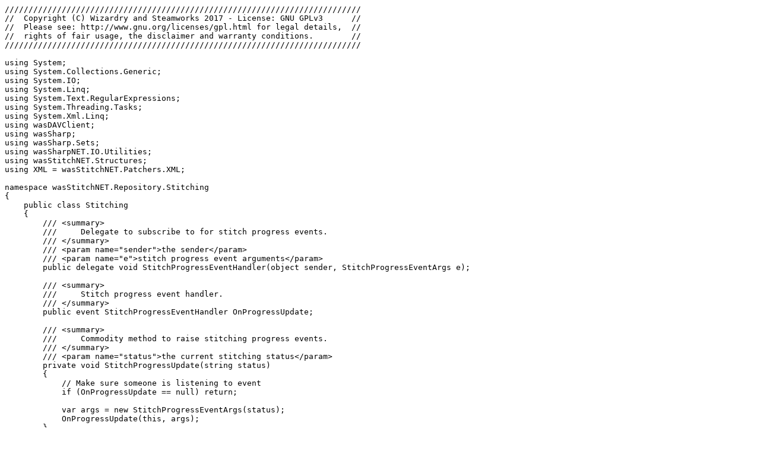

--- FILE ---
content_type: text/plain
request_url: https://svn.grimore.org/wasStitchNET/Repository/Stitching/Stitching.cs
body_size: 3439
content:
///////////////////////////////////////////////////////////////////////////
//  Copyright (C) Wizardry and Steamworks 2017 - License: GNU GPLv3      //
//  Please see: http://www.gnu.org/licenses/gpl.html for legal details,  //
//  rights of fair usage, the disclaimer and warranty conditions.        //
///////////////////////////////////////////////////////////////////////////

using System;
using System.Collections.Generic;
using System.IO;
using System.Linq;
using System.Text.RegularExpressions;
using System.Threading.Tasks;
using System.Xml.Linq;
using wasDAVClient;
using wasSharp;
using wasSharp.Sets;
using wasSharpNET.IO.Utilities;
using wasStitchNET.Structures;
using XML = wasStitchNET.Patchers.XML;

namespace wasStitchNET.Repository.Stitching
{
    public class Stitching
    {
        /// <summary>
        ///     Delegate to subscribe to for stitch progress events.
        /// </summary>
        /// <param name="sender">the sender</param>
        /// <param name="e">stitch progress event arguments</param>
        public delegate void StitchProgressEventHandler(object sender, StitchProgressEventArgs e);

        /// <summary>
        ///     Stitch progress event handler.
        /// </summary>
        public event StitchProgressEventHandler OnProgressUpdate;

        /// <summary>
        ///     Commodity method to raise stitching progress events.
        /// </summary>
        /// <param name="status">the current stitching status</param>
        private void StitchProgressUpdate(string status)
        {
            // Make sure someone is listening to event
            if (OnProgressUpdate == null) return;

            var args = new StitchProgressEventArgs(status);
            OnProgressUpdate(this, args);
        }

        /// <summary>
        ///     Stitch!
        /// </summary>
        /// <param name="client">the was DAV client to use</param>
        /// <param name="server">the repository URL to stitch from</param>
        /// <param name="version">the release to stitch to</param>
        /// <param name="path">the path to the local files to be stitched</param>
        /// <param name="nopatch">true if files should not be patched</param>
        /// <param name="clean">whether to perform a clean stitching by removing local files</param>
        /// <param name="force">whether to force stitching repository paths</param>
        /// <param name="noverify">true if remote files should not be checked against official checksum</param>
        /// <param name="dryrun">whether to perform a dryrun run operation without making any changes</param>
        /// <returns>true if stitching completed successfully</returns>
        public async Task<bool> Stitch(Client client, string server, string version, string path,
            bool nopatch = false,
            bool clean = false, bool force = false, bool noverify = false, bool dryrun = false)
        {
            // Set the server.
            client.Server = server;

            // The repository path to the version to update.
            var updateVersionPath = @"/" +
                                    string.Join(@"/", STITCH_CONSTANTS.UPDATE_PATH,
                                        STITCH_CONSTANTS.PROGRESSIVE_PATH,
                                        version);
            // Check that the repository has the requested version.
            StitchProgressUpdate("Attempting to retrieve remote repository update version folder.");
            try
            {
                if (!client.GetFolder(updateVersionPath).Result.IsCollection)
                    throw new Exception();
            }
            catch (Exception)
            {
                throw new StitchException("The repository does not have requested version available.");
            }

            // The repository path to the checksum file of the version to update.
            var updateChecksumPath = string.Join(@"/", updateVersionPath, STITCH_CONSTANTS.UPDATE_CHECKSUM_FILE);

            // Attempt to retrieve remote checksum file and normalize the hash.
            StitchProgressUpdate("Retrieving remote repository checksum file.");
            string updateChecksum;
            try
            {
                using (var stream = client.Download(updateChecksumPath).Result)
                {
                    using (var reader = new StreamReader(stream))
                    {
                        // Trim any spaces since we only care about a single-line hash.
                        updateChecksum = Regex.Replace(reader.ReadToEnd(), @"\s+", string.Empty);
                    }
                }
            }
            catch (Exception ex)
            {
                throw new StitchException("Unable to retrieve repository checksum file.", ex);
            }

            if (string.IsNullOrEmpty(updateChecksum))
                throw new StitchException("Empty repository update checksum.");

            // Hash the remote repository files.
            StitchProgressUpdate("Hashing remote repository checksum files.");
            string remoteChecksum;
            try
            {
                remoteChecksum = await Hashing.HashRemoteFiles(client,
                    string.Join(@"/", version, STITCH_CONSTANTS.UPDATE_DATA_PATH));
            }
            catch (Exception ex)
            {
                throw new StitchException("Unable to compute remote checksum.", ex);
            }

            if (string.IsNullOrEmpty(remoteChecksum))
                throw new StitchException("Empty remote checksum.");

            // Check that the repository checksum file matches the repository file hash.
            StitchProgressUpdate("Comparing remote repository checksum against remote repository files checksum.");
            if (!string.Equals(updateChecksum, remoteChecksum, StringComparison.OrdinalIgnoreCase))
                throw new StitchException("Repository file checksum mismatch.");

            // Check that the computed repository file checksum matches the official repository checksum file.
            if (!noverify)
            {
                StitchProgressUpdate("Preparing to verify remote repository file checksum to official checksum.");

                // Retrieve the official repository checksum file for the requested stitch version.
                StitchProgressUpdate("Retrieving official repository checksum for requested release version.");
                string officialChecksum;
                try
                {
                    // Point the server to the official server.
                    client.Server = STITCH_CONSTANTS.OFFICIAL_UPDATE_SERVER;
                    using (var stream = client.Download(updateChecksumPath).Result)
                    {
                        using (var reader = new StreamReader(stream))
                        {
                            // Trim any spaces since we only care about a single-line hash.
                            officialChecksum = Regex.Replace(reader.ReadToEnd(), @"\s+", string.Empty);
                        }
                    }
                }
                catch (Exception ex)
                {
                    throw new StitchException("Unable to retrieve official repository checksum file.", ex);
                }
                finally
                {
                    client.Server = server;
                }

                if (string.IsNullOrEmpty(officialChecksum))
                    throw new StitchException("Unable to retrieve official repository checksum file.");

                // Compare the official checksum to the repository file checksum.
                StitchProgressUpdate(
                    $"Comparing official repository checksum ({officialChecksum}) against remote repository files checksum ({remoteChecksum}).");
                if (!string.Equals(officialChecksum, remoteChecksum, StringComparison.OrdinalIgnoreCase))
                    throw new StitchException("Repository file checksum does not match official repository checksum.");
            }


            var stitchOptions = new StitchOptions();
            var optionsPath = @"/" +
                              string.Join(@"/", STITCH_CONSTANTS.UPDATE_PATH, STITCH_CONSTANTS.PROGRESSIVE_PATH,
                                  version, STITCH_CONSTANTS.UPDATE_OPTIONS_FILE);

            // Retrieve the repository upgrade options file.
            StitchProgressUpdate("Retrieving remote repository options.");
            try
            {
                using (var stream = client.Download(optionsPath).Result)
                {
                    stitchOptions = stitchOptions.Load(stream);
                }
            }
            catch (Exception ex)
            {
                throw new StitchException("Unable to retrieve repository options.", ex);
            }

            // Retrieve the remote repository release files.
            StitchProgressUpdate("Retrieving remote repository release files.");
            var remoteFiles = new HashSet<StitchFile>();
            try
            {
                remoteFiles.UnionWith(
                    Files.LoadRemoteFiles(client,
                        string.Join(@"/", version, STITCH_CONSTANTS.UPDATE_DATA_PATH),
                        @"/" + string.Join(@"/", STITCH_CONSTANTS.UPDATE_PATH, STITCH_CONSTANTS.PROGRESSIVE_PATH,
                            version, STITCH_CONSTANTS.UPDATE_DATA_PATH)
                    ));
            }
            catch (Exception ex)
            {
                throw new StitchException("Unable to download repository release files.", ex);
            }

            // Retrieve local path files.
            StitchProgressUpdate("Retrieving local path files.");
            var localFiles = new HashSet<StitchFile>();
            try
            {
                localFiles.UnionWith(Files.LoadLocalFiles(path,
                    path,
                    Path.DirectorySeparatorChar));
            }
            catch (Exception ex)
            {
                throw new StitchException("Unable to load local files.", ex);
            }

            // Files to be wiped.
            var wipeFiles = new HashSet<StitchFile>();
            if (clean)
                switch (stitchOptions.Force || force)
                {
                    case true:
                        wipeFiles.UnionWith(localFiles.Except(remoteFiles));
                        break;

                    default:
                        wipeFiles.UnionWith(
                            localFiles.Except(remoteFiles)
                                .Where(
                                    o =>
                                        stitchOptions.FileExcludes.Path.All(
                                            p =>
                                                o.Path.SequenceExcept(p.PathSplit(Path.DirectorySeparatorChar))
                                                    .Count()
                                                    .Equals(o.Path.Count()))));
                        break;
                }

            // Files to be stitched.
            var stitchFiles = new HashSet<StitchFile>();
            // If the force option was specified then stitch all the files that are not in the remote
            // repository by ignoring any excludes.
            switch (stitchOptions.Force || force)
            {
                case true:
                    stitchFiles.UnionWith(remoteFiles.Except(localFiles));
                    break;

                default:
                    stitchFiles.UnionWith(
                        remoteFiles.Except(localFiles)
                            .Where(
                                o =>
                                    stitchOptions.FileExcludes.Path.All(
                                        p =>
                                            o.Path.SequenceExcept(p.PathSplit(Path.DirectorySeparatorChar))
                                                .Count()
                                                .Equals(o.Path.Count()))));
                    break;
            }

            // Wipe local files and directories that have to be removed.
            StitchProgressUpdate("Removing local files and folders.");
            var directories = new Queue<string>();
            foreach (var file in wipeFiles)
            {
                var deletePath = string.Join(Path.DirectorySeparatorChar.ToString(),
                    path,
                    string.Join(Path.DirectorySeparatorChar.ToString(), file.Path));
                try
                {
                    switch (file.PathType)
                    {
                        case StitchPathType.PATH_FILE:
                            if (!dryrun)
                                File.Delete(deletePath);
                            break;

                        case StitchPathType.PATH_DIRECTORY: // we cannot delete the directories right away.
                            directories.Enqueue(deletePath);
                            break;
                    }
                }
                catch (Exception ex)
                {
                    throw new StitchException("Unable remove local files.", ex);
                }
            }

            directories = new Queue<string>(directories.OrderByDescending(o => o));

            while (directories.Any())
            {
                var deletePath = directories.Dequeue();
                try
                {
                    if (!dryrun)
                        Directory.Delete(deletePath);
                }
                catch (Exception ex)
                {
                    throw new StitchException("Unable remove local directories.", ex);
                }
            }

            // Stitch files that have to be stitched.
            StitchProgressUpdate("Stitching files.");
            foreach (var file in stitchFiles)
                try
                {
                    var stitchRemotePath = @"/" + string.Join(@"/", STITCH_CONSTANTS.UPDATE_PATH,
                                               STITCH_CONSTANTS.PROGRESSIVE_PATH,
                                               version, STITCH_CONSTANTS.UPDATE_DATA_PATH,
                                               string.Join("/", file.Path));
                    var stitchLocalPath = string.Join(Path.DirectorySeparatorChar.ToString(),
                        path.PathSplit(Path.DirectorySeparatorChar)
                            .Concat(file.Path));

                    switch (file.PathType)
                    {
                        case StitchPathType.PATH_DIRECTORY:
                            // Create the directory.
                            if (!dryrun)
                                Directory.CreateDirectory(stitchLocalPath);
                            continue;
                        case StitchPathType.PATH_FILE:
                            // Create the directory to the stitch file.
                            if (!dryrun)
                                Directory.CreateDirectory(
                                    string.Join(Path.DirectorySeparatorChar.ToString(),
                                        stitchLocalPath.PathSplit(Path.DirectorySeparatorChar).Reverse()
                                            .Skip(1)
                                            .Reverse()));
                            break;
                    }

                    using (var memoryStream = new MemoryStream())
                    {
                        using (var stream = client.Download(stitchRemotePath).Result)
                        {
                            stream.CopyTo(memoryStream);
                        }
                        memoryStream.Position = 0L;
                        if (!dryrun)
                            using (var fileStream =
                                IOExtensions.GetWriteStream(stitchLocalPath, FileMode.Create,
                                    FileAccess.Write, FileShare.None, STITCH_CONSTANTS.LOCAL_FILE_ACCESS_TIMEOUT))
                            {
                                memoryStream.CopyTo(fileStream);
                            }
                    }
                }
                catch (Exception ex)
                {
                    throw new StitchException("Unable to stitch files.", ex);
                }

            // If no file patches was requested then do not patch and the process is complete.
            if (nopatch)
                return true;

            StitchProgressUpdate("Patching files.");

            // Retrive working file.
            var workingFilePath = string.Join(Path.DirectorySeparatorChar.ToString(),
                path, STITCH_CONSTANTS.WORKING_CONFIGURATION_FILE);

            StitchProgressUpdate("Parsing working file to be patched.");
            XDocument workingFile;
            try
            {
                workingFile = XDocument.Load(workingFilePath);
            }
            catch (Exception ex)
            {
                throw new StitchException("Unable to parse working file to be patched.", ex);
            }

            // Retrieve default file.
            StitchProgressUpdate("Parsing default file to be patched.");
            XDocument defaultFile;
            try
            {
                defaultFile = XDocument.Load(string.Join(Path.DirectorySeparatorChar.ToString(),
                    path, STITCH_CONSTANTS.DEFAULT_CONFIGURATION_FILE));
            }
            catch (Exception ex)
            {
                throw new StitchException("Unable to parse default file to be patched.", ex);
            }

            // XPaths to exclude from patching.
            var excludeXPaths = new HashSet<string>();
            if (stitchOptions.ConfigurationExcludes != null)
                excludeXPaths.UnionWith(stitchOptions.ConfigurationExcludes.Tag);

            // XPaths to force whilst patching.
            var forceXPaths = new HashSet<string>();
            if (stitchOptions.ConfigurationForce != null)
                forceXPaths.UnionWith(stitchOptions.ConfigurationForce.Tag);

            // Patch the file.
            StitchProgressUpdate("Patching file.");
            var patchedFile = XML
                .PatchXDocument(workingFile, defaultFile, forceXPaths, excludeXPaths);
            if (patchedFile == null)
                throw new StitchException("Unable to patch XML files.");

            // Create a backup for the file to be patched.
            StitchProgressUpdate("Creating a backup of the file to be patched.");
            try
            {
                if (!dryrun)
                    File.Copy(workingFilePath,
                        string.Join(Path.DirectorySeparatorChar.ToString(),
                            path, STITCH_CONSTANTS.BACKUP_CONFIGURATION_FILE), true);
            }
            catch (Exception ex)
            {
                throw new StitchException("Unable to create patched file backup.", ex);
            }

            // Write the patched file.
            StitchProgressUpdate("Saving the patched file.");
            try
            {
                if (!dryrun)
                    patchedFile.Save(string.Join(Path.DirectorySeparatorChar.ToString(),
                        path, STITCH_CONSTANTS.WORKING_CONFIGURATION_FILE));
            }
            catch (Exception ex)
            {
                throw new StitchException("Unable to save patched file.", ex);
            }

            StitchProgressUpdate("Stitching successful.");
            return true;
        }
    }
}